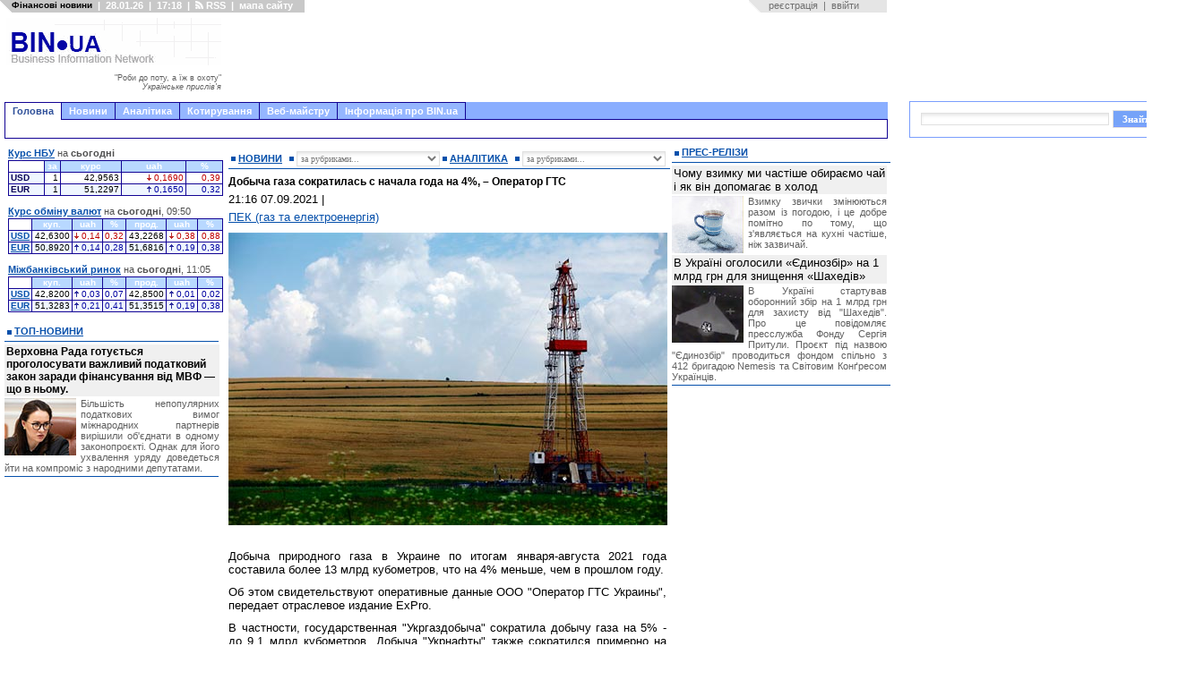

--- FILE ---
content_type: text/html; charset=utf-8
request_url: https://www.google.com/recaptcha/api2/aframe
body_size: 270
content:
<!DOCTYPE HTML><html><head><meta http-equiv="content-type" content="text/html; charset=UTF-8"></head><body><script nonce="m6LDJQcJzfO7wVpYKBdWWQ">/** Anti-fraud and anti-abuse applications only. See google.com/recaptcha */ try{var clients={'sodar':'https://pagead2.googlesyndication.com/pagead/sodar?'};window.addEventListener("message",function(a){try{if(a.source===window.parent){var b=JSON.parse(a.data);var c=clients[b['id']];if(c){var d=document.createElement('img');d.src=c+b['params']+'&rc='+(localStorage.getItem("rc::a")?sessionStorage.getItem("rc::b"):"");window.document.body.appendChild(d);sessionStorage.setItem("rc::e",parseInt(sessionStorage.getItem("rc::e")||0)+1);localStorage.setItem("rc::h",'1769613539380');}}}catch(b){}});window.parent.postMessage("_grecaptcha_ready", "*");}catch(b){}</script></body></html>